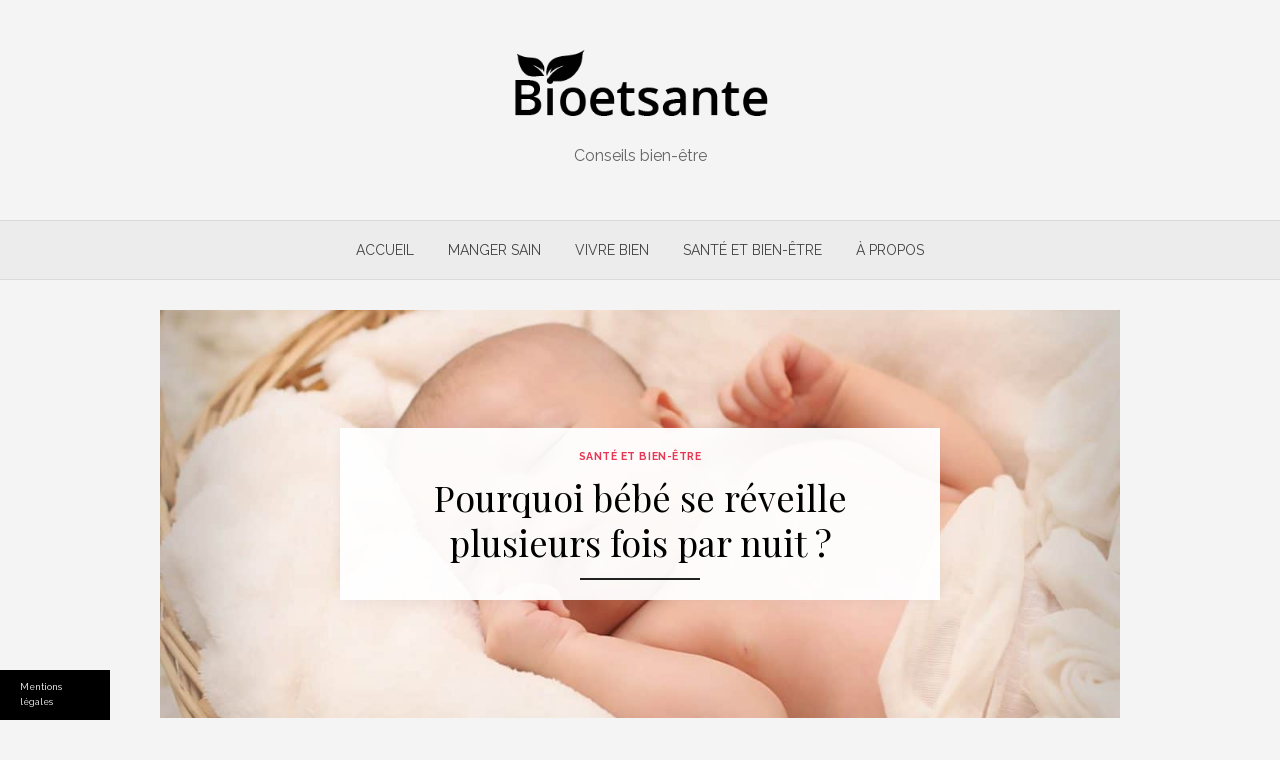

--- FILE ---
content_type: text/css
request_url: https://www.bioetsante.fr/wp-content/themes/child-brilliant/style.css
body_size: 102
content:
/*
Theme Name: child-brilliant
Description: Theme enfant base
Author: Theme enfant
Template: brilliant
Version: 0.1.0
*/

.commentaires ul {
	border:0!important;
}

.commentaires ul li {
  list-style: none;
  border-bottom: 1px solid #e1e1e1!important;
  margin-bottom: 10px;
  padding: 10px;
}